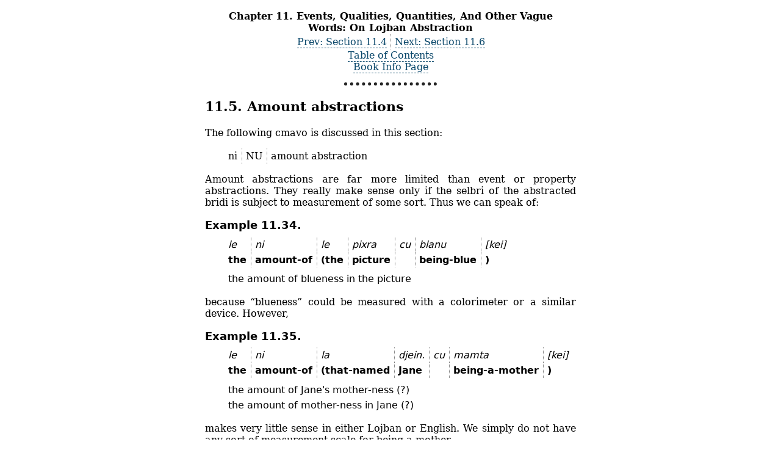

--- FILE ---
content_type: text/html; charset=UTF-8
request_url: https://lojban.org/publications/cll/cll_v1.1_xhtml-section-chunks/section-amounts.html
body_size: 2844
content:
<?xml version="1.0" encoding="UTF-8" standalone="no"?>
<!DOCTYPE html PUBLIC "-//W3C//DTD XHTML 1.0 Transitional//EN" "dtd/xhtml1-transitional.dtd">
<html xmlns="http://www.w3.org/1999/xhtml" xmlns:mml="http://www.w3.org/1998/Math/MathML" manifest="cll.appcache" xml:lang="en" lang="en">
  <head>
    <meta http-equiv="Content-Type" content="text/html; charset=UTF-8" />
    <title>11.5. Amount abstractions</title>
    <link rel="stylesheet" type="text/css" href="final.css" />
    <meta name="generator" content="DocBook XSL Stylesheets V1.78.1" />
    <link rel="home" href="index.html" title="The Complete Lojban Language" />
    <link rel="up" href="chapter-abstractions.html" title="Chapter 11. Events, Qualities, Quantities, And Other Vague Words: On Lojban Abstraction" />
    <link rel="prev" href="section-properties.html" title="11.4. Property abstractions" />
    <link rel="next" href="section-truth-values.html" title="11.6. Truth-value abstraction: jei" />
    <script xmlns="" xmlns:fo="http://www.w3.org/1999/XSL/Format" xmlns:docbook="http://docbook.org/ns/docbook" type="text/javascript" src="https://cdn.mathjax.org/mathjax/latest/MathJax.js?config=MML_HTMLorMML"></script>
    <meta xmlns="" xmlns:fo="http://www.w3.org/1999/XSL/Format" xmlns:docbook="http://docbook.org/ns/docbook" name="viewport" content="width=device-width, initial-scale=1" />
  </head>
  <body>
    <div xmlns="" xmlns:fo="http://www.w3.org/1999/XSL/Format" xmlns:docbook="http://docbook.org/ns/docbook" class="navheader">
      <table width="100%" summary="Chapter Header">
        <tr>
          <th colspan="3" align="center">Chapter 11. Events, Qualities, Quantities, And Other Vague Words: On Lojban Abstraction</th>
        </tr>
      </table>
      <table width="100%" summary="Navigation header">
        <tr>
          <td width="50%" align="right">
            <a accesskey="p" href="section-properties.html">Prev: Section 11.4</a>
          </td>
          <td width="50%" align="left">
            <a accesskey="n" href="section-truth-values.html">Next: Section 11.6</a>
          </td>
        </tr>
      </table>
    </div>
    <div xmlns="" xmlns:fo="http://www.w3.org/1999/XSL/Format" xmlns:docbook="http://docbook.org/ns/docbook" class="toc-link" align="center">
      <a accesskey="h" href="index.html">Table of Contents</a>
    </div>
    <div xmlns="" xmlns:fo="http://www.w3.org/1999/XSL/Format" xmlns:docbook="http://docbook.org/ns/docbook" class="back-to-info-link" align="center">
      <a accesskey="b" href="http://www.lojban.org/cll">Book Info Page</a>
    </div>
    <hr xmlns="" xmlns:fo="http://www.w3.org/1999/XSL/Format" xmlns:docbook="http://docbook.org/ns/docbook" />
    <div class="section">
      <div class="titlepage">
        <div>
          <div>
            <h2 class="title" style="clear: both"><a id="section-amounts"></a>11.5. <a id="c11s5"></a>Amount abstractions</h2>
          </div>
        </div>
      </div>
      <p>The following cmavo is discussed in this section:</p>
      <div class="informaltable">
        <table class="cmavo-list">
          <colgroup></colgroup>
          <tr class="cmavo-entry">
            <td class="cmavo">
              <p class="cmavo">ni</p>
            </td>
            <td class="selmaho">
              <p class="selmaho">NU</p>
            </td>
            <td class="description">
              <p class="description">amount abstraction</p>
            </td>
          </tr>
        </table>
      </div>
      <p class="indent">Amount abstractions are far more limited than event or property abstractions. They really make sense only if the selbri of the abstracted bridi is subject to measurement of some sort. Thus we can speak of:</p>
      <div class="example">
        <a id="example-random-id-QW2C"></a>
        <p class="title">
          <strong>Example 11.34. 
        <a id="c11e5d1"></a>
      </strong>
        </p>
        <div class="example-contents">
          <div class="informaltable">
            <table class="interlinear-gloss">
              <colgroup></colgroup>
              <tr class="jbo">
                <td>le</td>
                <td>ni</td>
                <td>le</td>
                <td>pixra</td>
                <td>cu</td>
                <td>blanu</td>
                <td>[kei]</td>
              </tr>
              <tr class="gloss">
                <td>the</td>
                <td>amount-of</td>
                <td>(the</td>
                <td>picture</td>
                <td> </td>
                <td>being-blue</td>
                <td>)</td>
              </tr>
            </table>
          </div>
          <div class="informaltable">
            <table class="interlinear-gloss">
              <tr class="para">
                <td colspan="12321">
                  <p class="natlang">the amount of blueness in the picture</p>
                </td>
              </tr>
            </table>
          </div>
        </div>
      </div>
      <br class="example-break" />
      <p class="noindent">because 
    <span class="quote">“<span class="quote">blueness</span>”</span> could be measured with a colorimeter or a similar device. However,</p>
      <div class="example">
        <a id="example-random-id-FyL4"></a>
        <p class="title">
          <strong>Example 11.35. 
        <a id="c11e5d2"></a>
      </strong>
        </p>
        <div class="example-contents">
          <div class="informaltable">
            <table class="interlinear-gloss">
              <colgroup></colgroup>
              <tr class="jbo">
                <td>le</td>
                <td>ni</td>
                <td>la</td>
                <td>djein.</td>
                <td>cu</td>
                <td>mamta</td>
                <td>[kei]</td>
              </tr>
              <tr class="gloss">
                <td>the</td>
                <td>amount-of</td>
                <td>(that-named</td>
                <td>Jane</td>
                <td> </td>
                <td>being-a-mother</td>
                <td>)</td>
              </tr>
            </table>
          </div>
          <div class="informaltable">
            <table class="interlinear-gloss">
              <tr class="para">
                <td colspan="12321">
                  <p class="natlang">the amount of Jane's mother-ness (?)</p>
                </td>
              </tr>
              <tr class="para">
                <td colspan="12321">
                  <p class="natlang">the amount of mother-ness in Jane (?)</p>
                </td>
              </tr>
            </table>
          </div>
        </div>
      </div>
      <br class="example-break" />
      <p class="noindent">makes very little sense in either Lojban or English. We simply do not have any sort of measurement scale for being a mother.</p>
      <p>Semantically, a sumti with 
    <span xml:lang="jbo" class="foreignphrase" lang="jbo"><em xml:lang="jbo" class="foreignphrase" lang="jbo"><a id="idm47148555715536" class="indexterm"></a>le ni</em></span> is a number; however, it cannot be treated grammatically as a quantifier in Lojban unless prefixed by the mathematical cmavo 
    <span xml:lang="jbo" class="foreignphrase" lang="jbo"><em xml:lang="jbo" class="foreignphrase" lang="jbo"><a id="idm47148555713456" class="indexterm"></a><a class="glossterm" href="go01.html#valsi-mohe"><em class="glossterm">mo'e</em></a></em></span>:</p>
      <div class="example">
        <a id="example-random-id-SaTi"></a>
        <p class="title">
          <strong>Example 11.36. 
        <a id="c11e5d3"></a>
      </strong>
        </p>
        <div class="example-contents">
          <div class="informaltable">
            <table class="interlinear-gloss">
              <colgroup></colgroup>
              <tr class="jbo">
                <td>li</td>
                <td>pa</td>
                <td>vu'u</td>
                <td>mo'e</td>
                <td>le</td>
                <td>ni</td>
                <td> </td>
              </tr>
              <tr class="gloss">
                <td>the-number</td>
                <td>1</td>
                <td>minus</td>
                <td>the-operand</td>
                <td>the</td>
                <td>amount-of</td>
                <td>(</td>
              </tr>
            </table>
          </div>
          <div class="informaltable">
            <table class="interlinear-gloss">
              <colgroup></colgroup>
              <tr class="jbo">
                <td>le</td>
                <td>pixra</td>
                <td>cu</td>
                <td>blanu</td>
                <td>[kei]</td>
              </tr>
              <tr class="gloss">
                <td>the</td>
                <td>picture</td>
                <td> </td>
                <td>being-blue</td>
                <td>)</td>
              </tr>
            </table>
          </div>
          <div class="informaltable">
            <table class="interlinear-gloss">
              <tr class="para">
                <td colspan="12321">
                  <p class="natlang"><span class="mathphrase">1 - B</span>, where <code class="varname">B</code> = blueness of the picture</p>
                </td>
              </tr>
            </table>
          </div>
        </div>
      </div>
      <br class="example-break" />
      <p class="indent">Mathematical Lojban is beyond the scope of this chapter, and is explained more fully in 
    <a class="xref" href="chapter-mekso.html" title="Chapter 18. lojbau mekso: Mathematical Expressions in Lojban">Chapter 18</a>.</p>
      <p>There are contexts where either property or amount abstractions make sense, and in such constructions, amount abstractions can make use of 
    <span xml:lang="jbo" class="foreignphrase" lang="jbo"><em xml:lang="jbo" class="foreignphrase" lang="jbo"><a id="idm47148555691728" class="indexterm"></a><a class="glossterm" href="go01.html#valsi-cehu"><em class="glossterm">ce'u</em></a></em></span> just like property abstractors. Thus,</p>
      <div class="example">
        <a id="example-random-id-1LtX"></a>
        <p class="title">
          <strong>Example 11.37. 
        <a id="c11e5d4"></a>
      </strong>
        </p>
        <div class="example-contents">
          <div class="informaltable">
            <table class="interlinear-gloss">
              <colgroup></colgroup>
              <tr class="jbo">
                <td>le</td>
                <td>pixra</td>
                <td>cu</td>
                <td>cenba</td>
                <td>le</td>
                <td>ka</td>
                <td>ce'u</td>
                <td>blanu</td>
                <td>[kei]</td>
              </tr>
              <tr class="gloss">
                <td>The</td>
                <td>picture</td>
                <td> </td>
                <td>varies</td>
                <td>in-the</td>
                <td>property-of</td>
                <td>(X</td>
                <td>is blue</td>
                <td>).</td>
              </tr>
            </table>
          </div>
          <div class="informaltable">
            <table class="interlinear-gloss">
              <tr class="para">
                <td colspan="12321">
                  <p class="natlang">The picture varies in being blue.</p>
                </td>
              </tr>
              <tr class="para">
                <td colspan="12321">
                  <p class="natlang">The picture varies in blueness.</p>
                </td>
              </tr>
            </table>
          </div>
        </div>
      </div>
      <br class="example-break" />
      <p class="noindent">is not the same as</p>
      <div class="example">
        <a id="example-random-id-QKpo"></a>
        <p class="title">
          <strong>Example 11.38. 
        <a id="c11e5d5"></a>
      </strong>
        </p>
        <div class="example-contents">
          <div class="informaltable">
            <table class="interlinear-gloss">
              <colgroup></colgroup>
              <tr class="jbo">
                <td>le</td>
                <td>pixra</td>
                <td>cu</td>
                <td>cenba</td>
                <td>le</td>
                <td>ni</td>
                <td>ce'u</td>
                <td>blanu</td>
                <td>[kei]</td>
              </tr>
              <tr class="gloss">
                <td>The</td>
                <td>picture</td>
                <td> </td>
                <td>varies</td>
                <td>in-the</td>
                <td>amount-of</td>
                <td>(X</td>
                <td>is blue</td>
                <td>).</td>
              </tr>
            </table>
          </div>
          <div class="informaltable">
            <table class="interlinear-gloss">
              <tr class="para">
                <td colspan="12321">
                  <p class="natlang">The picture varies in how blue it is.</p>
                </td>
              </tr>
              <tr class="para">
                <td colspan="12321">
                  <p class="natlang">The picture varies in blueness.</p>
                </td>
              </tr>
            </table>
          </div>
        </div>
      </div>
      <br class="example-break" />
      <p class="indent"><a class="xref" href="section-amounts.html#example-random-id-1LtX" title="Example 11.37. ">Example 11.37</a> conveys that the blueness comes and goes, whereas 
    <a class="xref" href="section-amounts.html#example-random-id-QKpo" title="Example 11.38. ">Example 11.38</a> conveys that its quantity changes over time.</p>
      <p>Whenever we talk of measurement of an amount, there is some sort of scale, and so the place structure of 
    <span xml:lang="jbo" class="foreignphrase" lang="jbo"><em xml:lang="jbo" class="foreignphrase" lang="jbo"><a id="idm47148555659520" class="indexterm"></a><a class="glossterm" href="go01.html#valsi-ni"><em class="glossterm">ni</em></a></em></span> abstraction selbri is:</p>
      <div class="blockquote">
        <blockquote class="blockquote">
          <p class="definition">
            <span xml:lang="jbo" class="foreignphrase" lang="jbo">
              <em xml:lang="jbo" class="foreignphrase" lang="jbo">
                <a id="idm47148555655968" class="indexterm"></a>
                <a class="glossterm" href="go01.html#valsi-ni">
                  <em class="glossterm">ni</em>
                </a>
              </em>
            </span>
            <span class="definition-content">x1 is the amount of (the bridi) on scale x2</span>
          </p>
        </blockquote>
      </div>
      <p>Note: the best way to express the x2 places of abstract sumti is to use something like 
    <span xml:lang="jbo" class="foreignphrase" lang="jbo"><em xml:lang="jbo" class="foreignphrase" lang="jbo"><a id="idm47148555651952" class="indexterm"></a>le ni ... kei be</em></span>. See 
    <a class="xref" href="section-minor-abstractions.html#example-random-id-zvfX" title="Example 11.62. ">Example 11.62</a> for the use of this construction.</p>
    </div>
    <hr xmlns="" xmlns:fo="http://www.w3.org/1999/XSL/Format" xmlns:docbook="http://docbook.org/ns/docbook" />
    <div xmlns="" xmlns:fo="http://www.w3.org/1999/XSL/Format" xmlns:docbook="http://docbook.org/ns/docbook" class="navheader">
      <table width="100%" summary="Chapter Header">
        <tr>
          <th colspan="3" align="center">Chapter 11. Events, Qualities, Quantities, And Other Vague Words: On Lojban Abstraction</th>
        </tr>
      </table>
      <table width="100%" summary="Navigation header">
        <tr>
          <td width="50%" align="right">
            <a accesskey="p" href="section-properties.html">Prev: Section 11.4</a>
          </td>
          <td width="50%" align="left">
            <a accesskey="n" href="section-truth-values.html">Next: Section 11.6</a>
          </td>
        </tr>
      </table>
    </div>
    <div xmlns="" xmlns:fo="http://www.w3.org/1999/XSL/Format" xmlns:docbook="http://docbook.org/ns/docbook" class="toc-link" align="center">
      <a accesskey="h" href="index.html">Table of Contents</a>
    </div>
    <div xmlns="" xmlns:fo="http://www.w3.org/1999/XSL/Format" xmlns:docbook="http://docbook.org/ns/docbook" class="back-to-info-link" align="center">
      <a accesskey="b" href="http://www.lojban.org/cll">Book Info Page</a>
    </div>
  <script defer src="https://static.cloudflareinsights.com/beacon.min.js/vcd15cbe7772f49c399c6a5babf22c1241717689176015" integrity="sha512-ZpsOmlRQV6y907TI0dKBHq9Md29nnaEIPlkf84rnaERnq6zvWvPUqr2ft8M1aS28oN72PdrCzSjY4U6VaAw1EQ==" data-cf-beacon='{"version":"2024.11.0","token":"ece39c6af819443492c630e26eb32f8f","r":1,"server_timing":{"name":{"cfCacheStatus":true,"cfEdge":true,"cfExtPri":true,"cfL4":true,"cfOrigin":true,"cfSpeedBrain":true},"location_startswith":null}}' crossorigin="anonymous"></script>
</body>
</html>


--- FILE ---
content_type: text/css
request_url: https://lojban.org/publications/cll/cll_v1.1_xhtml-section-chunks/final.css
body_size: 3328
content:
/********************
 * NB:
 *
 * When running under Prince, everything that happens here happens *AFTER* /usr/lib/prince/style/xhtml.css
********************/

/****
 * General note on dl/dt/dd: Kindle can't handle nesting of them, so
 * in build_epub.sh we replace them with ul/li and special classes;
 * that's why there's all the duplication.
 ****/

html {
  /* Modern Georgia-based serif stack, from http://css-tricks.com/snippets/css/font-stacks/ */
  font-family: 'Linux Libertine', Libertine, Constantia, "Lucida Bright", Lucidabright, "Lucida Serif", Lucida, "DejaVu Serif", "Bitstream Vera Serif", "Liberation Serif", Georgia, serif;
  font-size: 9pt;
  text-align: justify;
}

/*********
print display
{{{
*********/
@media print {
  /* Avoid ligatures per http://www.princexml.com/forum/topic/1821/how-to-avoid-or-turn-off-ligatures */
  p { font-variant: prince-opentype(ccmp) }

  /*********
  print media: anchors/xrefs
  {{{
  *********/
  div.toc a::after {
      content: leader('.') target-counter(attr(href), page);
  }

  a.xref::after {
      content: " (p. " target-counter(attr(href), page) ")";
  }

  /* Make links for printing look like normal text. */
  a {
    color: black !important;
    text-decoration: none !important;
    /*
    TESTING: show non-handled a links in PURPLE
    background: #FF00FF;
    */
    /*
    text-decoration: none;
    border-bottom-style: dashed;
    border-bottom-width: 1px;
    */
  }

  div.toc a {
    color: black;
    background: white;
    text-decoration: none;
    border-bottom-style: none;
  }

  a.link, a.xref, a.glossterm {
    color: black;
    background: white;
    text-decoration: none;
    border-bottom-style: none;
  }
  /****
  print media: anchors/xrefs
  }}}
  ****/

  /*********
  print media: Page structure, title pages, etc
  {{{
  */

  /* div.frontcover, div.halftitlepage, div.titlepage { page-break-before: right } */
  div.imprint { page-break-before: always }
  div.dedication, div.foreword, div.toc, div.preface, div.chapter, div.reference,
  div.appendix, div.bibliography, div.glossary, div.whole-index, div.colophon {
    page-break-before: always
  }
  div.backcover { page-break-before: left }

  div.chapter, div.glossary, div.whole-index {
    page: chapter;
  }

  @page {
    margin: 13mm;
    margin-top: 17mm;
    margin-bottom: 17mm;
    size: 159mm 240mm;
    /* For overflow testing
     * border: 1px solid red;
     */
  }


  /* define default page and names pages: cover, blank, frontmatter */

  @page chapter :left {
    @top-left {
      font-size: 9pt;
      text-align: center;
      content: "The Complete Lojban Language";
      vertical-align: bottom;
      margin-top: 13mm;
      padding-bottom: 2mm;
    }

    @bottom-left {
      font-size: 10pt;
      content: counter(page);
      vertical-align: top;
      margin-bottom: 13mm;
    }
  }

  @page chapter :right {
    @top-right {
      font-size: 9pt;
      text-align: center;
      content: string(header, first);
      vertical-align: bottom;
      margin-top: 13mm;
      padding-bottom: 2mm;
    }

    @bottom-right {
      font-size: 10pt;
      content: counter(page);
      text-align: right;
      vertical-align: top;
      margin-bottom: 13mm;
    }
  }

  @page chapter:first {
    @top-right { content: normal }
  }

  /*
  print media: Page structure, title pages, etc
  }}}
  */

  /* Yes, absolute padding.  If you can think of something better to
   * put this stuff at the bottom of the page... */
  h3.othercredit { padding-top: 180pt; }
}
/****
}}}
****/

/*********
special glyphs
{{{
*********/
p[lang="ko"] {
  font-family: Unifont;
}

p[lang="math"] {
  font-family: 'Linux Biolinum', 'Biolinum', 'DejaVu Sans';
}

/* Make sure that comments *inside* the special glyph natlang look normal */
span.comment {
  font-family: 'Linux Libertine', Libertine, Constantia, "Lucida Bright", Lucidabright, "Lucida Serif", Lucida, "DejaVu Serif", "Bitstream Vera Serif", "Liberation Serif", Georgia, serif;
  font-size: 9pt;
  font-style: normal;
}
/****
}}}
****/

/*********
examples
{{{
*/
div.example {
  page-break-inside: avoid;
  font-family: 'Linux Biolinum', 'Biolinum', 'DejaVu Sans';
  margin-top: 0pt;
  margin-bottom: 0pt;
}

br.example-break {
  display: none;
}
/*
}}}
*/


/*********
glossaries / indices
{{{
*/
div.glossary {
  column-count: 2;
  font-size: 0.9em;
}

div.whole-index {
  column-count: 2;
  font-size: 0.9em;
}

.whole-index a.indexterm {
  content: target-counter(attr(href), page);
  color: black;
  background: white;
  text-decoration: none;
  border-bottom-style: none;
}


/* The index/glossary title spans the whole page, as does any preliminary verbiage */
.whole-index .titlepage * {
  column-span: all;
}
.whole-index > p {
  column-span: all;
}

.glossary .titlepage * {
  column-span: all;
}
.glossary > p {
  column-span: all;
}

.glossary dl, .glossary ul.dl {
  list-style-type: none;
  margin-top: 0px;
  margin-bottom: 0px;
}

.glossary dt, .glossary li.dt {
  margin-top: 0px;
  margin-bottom: 0px;
}
.glossary dd, .glossary li.dd {
  margin-top: 0px;
  margin-bottom: 0px;
  margin-left: 2em;
}

.whole-index dl, .whole-index ul.dl {
  list-style-type: none;
  margin-top: 0px;
  margin-bottom: 0px;
}

.whole-index dt, .whole-index li.dt {
  font-weight: normal;
  margin-top: 0px;
  margin-bottom: 0px;
}
.whole-index dd, .whole-index li.dd {
  font-weight: normal;
  margin-top: 0px;
  margin-bottom: 0px;
  margin-left: 0.8em;
}

.whole-index h3 {
  display: none;
}

/*
.glossary h3 {
  display: none;
}
*/


/* Allow flow of indexes; see http://www.princexml.com/forum/topic/2798/bad-page-breaks?p=1#13093 */
dt, li.dt { page-break-after: auto !important }
dt + dd { page-break-before: avoid }
li.dt + li.dd { page-break-before: avoid }

/*
}}}
*/

/*********
basic paragraph
{{{
*/
p {
    display: block;
    margin-top: .1em;
    margin-bottom: .1em;
}
div.section > p {
    text-indent: 1em;
}
/*
}}}
*/

/*********
h[12345] elements
{{{
*/
h1 {
  page-break-before: right;
  page-break-after: avoid;
  string-set: header content();
  prince-page-group: start;
  font-size: 14pt;
  margin: 10pt   0;
  text-align: center;
}
h2 {
  string-set: header content();
  font-size: 11pt;
  margin: 0pt;
  margin-top: 10pt;
}
/*
}}}
*/

/*********
Whitespace managament, mostly reductions.
{{{
 */
div.example, table.cmavo-list {
  margin-top: .5em;
  margin-bottom: .5em;
}

/* Tables, examples, and lists have in indent */
.example-contents, table, ul, ol {
  margin-top: 0pt;
  margin-right: 0pt;
  margin-left: 2em;
  margin-bottom: 0.4em;
  border-spacing: 0pt;
  border: 0pt;
  padding: 0pt;
}

ul, ol {
  padding-left: 1.75em;
}

/* But tables and lists *inside examples* do not have *additional* indent */
div.example-contents table,
div.example-contents div,
div.example-contents ul,
div.example-contents ol,
tr, li {
  border-spacing: 0;
  margin: 0;
  border: 0;
  padding: 0;
}

dl, ul.dl {
  list-style-type: none;
  margin: 0pt;
}
dd, li.dd {
  margin-bottom: 0pt;
}

pre, blockquote {
  border-spacing: 0;
  margin: 0;
  border: 0;
  padding: 0;
  page-break-inside: avoid;
}

div.titlepage + p, p.noindent {
  text-indent: 0pt !important;
}
/*
}}}
 */

/*********
Tables, non-whitespace
{{{
 */
table {
  empty-cells: hide;
  border: none;
  border-collapse: collapse;
}
/* Keep tables with their titles */
div.table, div.informaltable {
  page-break-inside: avoid;
}

/* So the issue here is:
 *
 * docbook allows you to specify styling info in the source, like
 * <table role="nobreaks"> or whatever.
 *
 * But.
 *
 * THe HTML is <div class="table"><table class="nobreaks">, which is
 * fine, except that the tables *title* is inside the div, not the
 * table.
 *
 * So if you watn to do things to a table *and* its title, well,
 * sucks to be you.  I'm handlign it by <para
 * role="nobreaks"><table>... and then in the css it's .nobreaks +
 * div.table {...
 *
 * WHich is freaking lame, but seems to work fine.
 *
 */
.allowbreaks, div.allowbreaks, .allowbreaks + div.table, .allowbreaks + div.informaltable, .allowbreaks + div.example {
  page-break-inside: auto;
}

/* Spacing between adjacent tables */
.informaltable + .informaltable,
.table + .informaltable,
.informaltable + .table,
.table + .table {
  margin-top: 0.4em;
}

table p, table span {
  margin: 0px;
  padding: 0px;
  text-align: left;
}

table td, table th {
  border-left: 1px dotted grey;
  border-right: 1px dotted grey;
  padding-right: 0.4em;
  padding-left: 0.4em;
  vertical-align: top;
}
table.vertsep > tr {
  margin-bottom: 0.4em;
  border-bottom: 1px dotted grey;
  page-break-inside: avoid;
}
table.vertsep > tr:last-child {
  border-bottom: 0;
  page-break-inside: avoid;
}
table tr td:first-child,
table tr th:first-child {
  border-left: 0;
}
table tr td:last-child,
table tr th:last-child {
  border-right: 0;
}
table.noborder td,
table.noborder th {
  border-left: 0;
  border-right: 0;
}

table.rotated table {
  padding: 0;
  border: 0;
  margin: 0;
}

.selbri {
  font-weight: bold;
}

.jbo, .jbophrase {
  font-style: italic;
}
tr.gloss {
  font-weight: bold;
}
/*
}}}
 */

img {
  display: block;
  margin-left: auto;
  margin-right: auto;
}

dl p, dl span, ul.dl p, ul.dl span {
  margin: 0px;
  padding: 0px;
  text-align: left;
}

/* Very bare lists except in special cases */
ul.bullets {
  list-style-type: disc;
  padding: 0em;
  margin: 1em 0em 1em 3em;
}
ul.bullets li {
  padding: 0em;
  margin: 0em 0em 0em 0em;
}
ul.itemizedlist {
  list-style-type: none;
  padding: 0em;
  margin: 1em 0em 1em 1em;
}
ul.itemizedlist li {
  list-style-type: none;
  padding: 0em;
  margin: 0em 0em 0em 0em;
}

hr {
  width: 30%;
  border: none;
  border-bottom: 5px dotted #222;
}

.book > .titlepage div {
  width: 100%;
}

.book > .titlepage .title {
  font-size: 52pt;
  text-align: center;
  width: 100%;
}

.book > .titlepage .author {
  font-size: 16pt;
  text-align: center;
  width: 100%;
  margin-top: 5em;
}

.book > .titlepage hr {
  display: none;
}

/* See https://sourceforge.net/p/docbook/bugs/1366/ for why the + is
 * there
 */
p.twocolumn + div {
  -webkit-column-count: 2; /* Chrome, Safari, Opera */
  -moz-column-count: 2; /* Firefox */
  column-count: 2;
  margin-top: .5em;
  margin-bottom: .5em;
}

.logical-vowel {
  font-size: 120%;
  font-weight: bold;
}

.varname {
  font-size: 8pt;
  font-weight: bold;
}

br.table-break {
  display: none;
}


/*********
screen display
{{{
*********/

@media screen {
  body {
    max-width: 38em;
    margin: auto;
    padding: 1em;
  }

  .navheader table,
  .navfooter table {
    margin: 0;
  }

  hr {
    width: 25%;
    margin: 1em auto;
  }

  h1,
  h1.title {
    font-size: 150%;
    margin: 1em auto;
  }

  h2,
  h2.title {
    font-size: 135%;
    margin: 1em auto 1em auto;
  }

  h3,
  h3.title,
  p.title {
    font-size: 110%;
    margin: 1em auto 0.5em auto;
  }

  a {
    color: #0B486B;
    text-decoration: none;
    border-bottom-style: dashed;
    border-bottom-width: 1px;
  }

  p {
    hyphens: auto;
    /* remove vendor-prefixed styles once hyphenation is fully supported by Chrome and IE. */
    -ms-hyphens: auto;
    -webkit-hyphens: auto;
    margin: 1em auto;
  }
  div.section > p {
    text-indent: 0;
  }

  table {
    text-align: left;
  }

  table td {
    padding: 0.2em 0.4em;
  }
}

/* Styles specifically for small screens. */
@media screen and (max-width: 1800px) {
  body {
    font-size: 16px;
  }
}

/* Styles for medium to large screens. */
@media screen and (min-width: 1800px) {
  body {
    font-size: 19px;
  }
}

/* Styles for giant and ultra-high-resolution screens. */
@media screen and (min-width: 3600px) {
  body {
    font-size: 22px;
  }
}
/****
}}}
****/
